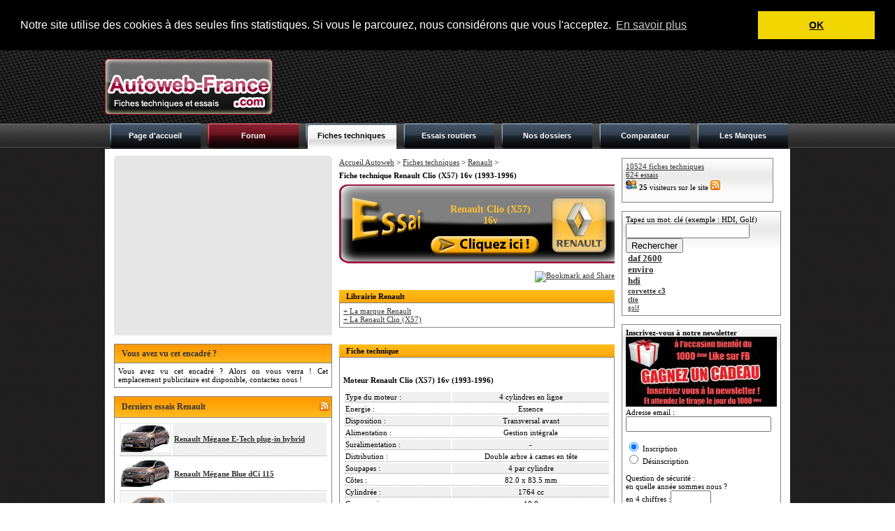

--- FILE ---
content_type: text/html; charset=iso-8859-1
request_url: http://www.autoweb-france.com/fiches-techniques/Renault/fiche_1360_Renault_Clio_(X57)_16v.php
body_size: 56159
content:
<!DOCTYPE html PUBLIC "-//W3C//DTD XHTML 1.0 Strict//EN" "http://www.w3.org/TR/xhtml1/DTD/xhtml1-strict.dtd">
<html xmlns="http://www.w3.org/1999/xhtml" xml:lang="fr" lang="fr">
<head>

<script>
  (function(w,d,u,h,s){
    h=d.getElementsByTagName('head')[0];
    s=d.createElement('script');
    s.async=1;
    s.src=u+'/sdk.js';
    h.appendChild(s);
  })(window,document,'https://aff.carvertical.com');
</script>

<!-- Global site tag (gtag.js) - Google Analytics -->
<script async src="https://www.googletagmanager.com/gtag/js?id=UA-154110034-1"></script>
<script>
  window.dataLayer = window.dataLayer || [];
  function gtag(){dataLayer.push(arguments);}
  gtag('js', new Date());

  gtag('config', 'UA-154110034-1');
</script>


<meta name="description" content="Cette page présente une fiche technique détaillée sur une Renault Clio (X57) 16v"><meta NAME="Keywords" CONTENT="Renault,Clio (X57),16v,fiche,technique,detaillée,detaillee,neuve,occasion,Autoweb France"><TITLE>Fiche technique Renault Clio (X57) 16v - Autoweb France</TITLE>
<meta http-equiv="Content-Type" content="text/html; charset=iso-8859-1" />
<meta http-equiv="pragma" content="no-cache">
<meta http-equiv="CACHE-CONTROL" content="max-age=1,s-maxage=1,no-cache,public,must-revalidate,proxy-revalidate" />
<link rel="stylesheet" href="http://www.autoweb-france.com/style.css" type="text/css" />
<link rel="shortcut icon" type="image/vnd.microsoft.icon" href="/favicon.ico" />
<link rel="shortcut icon" href="/favicon.ico" type="image/x-icon" />

<style type="text/css">
<!--
btveh {
 list-style-type:none;  
} 
#veh0 { display:none; } #veh1 { display:none; } #veh2 { display:none; } #veh3 { display:none; } #veh4 { display:none; } #veh5 { display:none; } #veh6 { display:none; } #veh7 { display:none; } #veh8 { display:none; } #veh9 { display:none; } #veh10 { display:none; } #veh11 { display:none; } #veh12 { display:none; } #veh13 { display:none; } #veh14 { display:none; } #veh15 { display:none; } #veh16 { display:none; } #veh17 { display:none; } #veh18 { display:none; } #veh19 { display:none; } #veh20 { display:none; } #veh21 { display:none; } #veh22 { display:none; } #veh23 { display:none; } #veh24 { display:none; } #veh25 { display:none; } #veh26 { display:none; } #veh27 { display:none; } #veh28 { display:none; } #veh29 { display:none; } #veh30 { display:none; } #veh31 { display:none; } #veh32 { display:none; } #veh33 { display:none; } #veh34 { display:none; } #veh35 { display:none; } #veh36 { display:none; } #veh37 { display:none; } #veh38 { display:none; } #veh39 { display:none; } #veh40 { display:none; } #veh41 { display:none; } #veh42 { display:none; } #veh43 { display:none; } #veh44 { display:none; } #veh45 { display:none; } #veh46 { display:none; } #veh47 { display:none; } #veh48 { display:none; } #veh49 { display:none; } #veh50 { display:none; } #veh51 { display:none; } #veh52 { display:none; } #veh53 { display:none; } #veh54 { display:none; } #veh55 { display:none; } #veh56 { display:none; } #veh57 { display:none; } #veh58 { display:none; } #veh59 { display:none; } #veh60 { display:none; } #veh61 { display:none; } #veh62 { display:none; } #veh63 { display:none; } #veh64 { display:none; } #veh65 { display:none; } #veh66 { display:none; } #veh67 { display:none; } #veh68 { display:none; } #veh69 { display:none; } #veh70 { display:none; } #veh71 { display:none; } #veh72 { display:none; } #veh73 { display:none; } #veh74 { display:none; } #veh75 { display:none; } #veh76 { display:none; } #veh77 { display:none; } #veh78 { display:none; } #veh79 { display:none; } #veh80 { display:none; } #veh81 { display:none; } #veh82 { display:none; } #veh83 { display:none; } #veh84 { display:none; } #veh85 { display:none; } #veh86 { display:none; } #veh87 { display:none; } #veh88 { display:none; } #veh89 { display:none; } #veh90 { display:none; } #veh91 { display:none; } #veh92 { display:none; } #veh93 { display:none; } #veh94 { display:none; } #veh95 { display:none; } #veh96 { display:none; } #veh97 { display:none; } #veh98 { display:none; } #veh99 { display:none; } #veh100 { display:none; } 
/* TABLEAU DU MODULE D'AJOUT DE LIENS */

.tablien{
	max-width: 385px;	/*min-width: 385px;*/
	table-layout: fixed;
}

.tdlien1 {
	max-width: 63px;	min-width: 63px;	table-layout: fixed;
}

.tdlien1bis {
	max-width: 240px;	min-width: 240px;	table-layout: fixed;
}

.tdlien2{
	max-width: 185px;	min-width: 185px;	table-layout: fixed;
}

dt{
	max-width: 185px;	min-width: 185px;	table-layout: fixed;
}

dd{
	max-width: 185px;	min-width: 185px;	table-layout: fixed;
}

dit{
	float:right;
}

.tdlien3{
	max-width: 111px;	min-width: 111px;	table-layout: fixed;
}

/* FIN DU TABLEAU DU MODULE D'AJOUT DE LIENS */

-->
</style>

<link rel="alternate" type="application/rss+xml" title="AutoWeb France RSS 0.91" href="http://www.autoweb-france.com/fluxrss.php" />
<meta name="verify-v1" content="jxU5Ei1t8kmYH4YhLY5STqnvDDLcrnlC/uRxnbpaGSg=" >
<meta name="verification" content="5adfac920d47809e34c2dcdad603edff" />

<script language="JavaScript" type="text/JavaScript">
<!--
function MM_findObj(n, d) { //v4.01
  var p,i,x;  if(!d) d=document; if((p=n.indexOf("?"))>0&&parent.frames.length) {
    d=parent.frames[n.substring(p+1)].document; n=n.substring(0,p);}
  if(!(x=d[n])&&d.all) x=d.all[n]; for (i=0;!x&&i<d.forms.length;i++) x=d.forms[i][n];
  for(i=0;!x&&d.layers&&i<d.layers.length;i++) x=MM_findObj(n,d.layers[i].document);
  if(!x && d.getElementById) x=d.getElementById(n); return x;
}

function MM_showHideLayersFT() { //v6.0
  var i,p,v,obj,args=MM_showHideLayersFT.arguments;
  for (i=0; i<(args.length-2); i+=3) if ((obj=MM_findObj(args[i]))!=null) { v=args[i+2];
    if (obj.style) { obj=obj.style; v=(v=='show')?'visible':(v=='hide')?'hidden':v; }
    obj.visibility=v; }
}

function MM_showHideLayersER() { //v6.0
  var i,p,v,obj,args=MM_showHideLayersER.arguments;
  for (i=0; i<(args.length-2); i+=3) if ((obj=MM_findObj(args[i]))!=null) { v=args[i+2];
    if (obj.style) { obj=obj.style; v=(v=='show')?'visible':(v=='hide')?'hidden':v; }
    obj.visibility=v; }
}

function MM_showHideLayersDO() { //v6.0
  var i,p,v,obj,args=MM_showHideLayersDO.arguments;
  for (i=0; i<(args.length-2); i+=3) if ((obj=MM_findObj(args[i]))!=null) { v=args[i+2];
    if (obj.style) { obj=obj.style; v=(v=='show')?'visible':(v=='hide')?'hidden':v; }
    obj.visibility=v; }
}
function montre_div(nom_div,monimage) {
	//alert(monimage.src);
	if (monimage.src=="http://www.autoweb-france.com/img/toggle.png") {
		monimage.src="/img/toggle-expand.png";
		document.getElementById(nom_div).style.display="none";
	} else {
		monimage.src="/img/toggle.png";
		document.getElementById(nom_div).style.display="block";
	}
} 

//-->
</script>

<script language="javascript">
function bascule(elem)
	{
	etat=document.getElementById(elem).style.display;
	if(etat=="none"){document.getElementById(elem).style.display="block";}
	else{document.getElementById(elem).style.display="none";}
	} 
</script>

<script type="text/javascript" src="http://code.jquery.com/jquery-latest.js"></script>

<script type="text/javascript">
$(document).ready(function(){
    $("li.switch_thumb").toggle(function(){
        $(this).addClass("box_hover");
    }, function () {
        $(this).removeClass("box_hover");
    });
});
</script>
<!-- module Facebook avant le BODY //-->
<meta property="og:title" content="Fiche technique Renault Clio (X57) 16v - Autoweb France" />
<meta property="og:type" content="website" />
<meta property="og:url" content="http://www.autoweb-france.com/fiches-techniques/Renault/fiche_1360_Renault_Clio_(X57)_16v.php" />
<meta property="og:image" content="http://www.autoweb-france.com/miniature.php?ur=http://www.autoweb-france.com/" />
<meta property="og:site_name" content="Autoweb-France.com" />
<!-- <meta property="fb:admins" content="186547981367181" /> -->
<meta property="og:description" content="Cette page présente une fiche technique détaillée sur une Renault Clio (X57) 16v" />
<!-- FIN module Facebook //-->


<!-- TEXTE AVERTISSEMENT COOKIES -->
<link rel="stylesheet" type="text/css" href="//cdnjs.cloudflare.com/ajax/libs/cookieconsent2/3.0.3/cookieconsent.min.css" />
<script src="//cdnjs.cloudflare.com/ajax/libs/cookieconsent2/3.0.3/cookieconsent.min.js"></script>
	<script>
		window.addEventListener("load", function(){
		window.cookieconsent.initialise({
		  "palette": {
		    "popup": {
		      "background": "#000"
		    },
		    "button": {
		      "background": "#f1d600"
		    }
		  },
		  "position": "top",
		  "static": true,
		  "content": {
		    "message": "Notre site utilise des cookies à des seules fins statistiques. Si vous le parcourez, nous considérons que vous l'acceptez.",
		    "dismiss": "OK",
		    "link": "En savoir plus"
		  }
		})});
</script>






</head>
<!-- -------------------------------------------------------------------------------------------------------------------------------------------------- //-->
<!-- -------------------------------------------------------------------------------------------------------------------------------------------------- //-->
<!-- -------------------------------------------------------------------------------------------------------------------------------------------------- //-->
<!-- -----------------------------------------------  B O D Y  ---------------------------------------------------------------------------------------- //-->
<!-- -------------------------------------------------------------------------------------------------------------------------------------------------- //-->
<!-- -------------------------------------------------------------------------------------------------------------------------------------------------- //-->
<!-- -------------------------------------------------------------------------------------------------------------------------------------------------- //-->
<!-- -------------------------------------------------------------------------------------------------------------------------------------------------- //-->
<body>
<!-- module Facebook après le BODY //-->
<div id="fb-root"></div>
<script>(function(d, s, id) {
  var js, fjs = d.getElementsByTagName(s)[0];
  if (d.getElementById(id)) return;
  js = d.createElement(s); js.id = id;
  js.src = "//connect.facebook.net/fr_FR/all.js#xfbml=1";
  fjs.parentNode.insertBefore(js, fjs);
}(document, 'script', 'facebook-jssdk'));</script>
<!-- FIN module Facebook //-->


<div id="master" name="master">
<div id="bg_conteneur_header">
<div id="conteneur_header">

	<div id="header">
<table width="100%" cellspacing="0" cellpadding="0">
  <tr>
    <td width="250"><a href="/"><img src="http://www.autoweb-france.com/design/logo-autoweb-france.png" alt="Autoweb France" title="Autoweb France" /></a></td>
    <td align="right">
    
<!-- PUBLICITE -->
	
<script async src="//pagead2.googlesyndication.com/pagead/js/adsbygoogle.js"></script>
<!-- Autoweb - 728 -->
<ins class="adsbygoogle"
     style="display:inline-block;width:728px;height:90px"
     data-ad-client="ca-pub-4359034608598142"
     data-ad-slot="7095308100"></ins>
<script>
(adsbygoogle = window.adsbygoogle || []).push({});
</script><!-- END TAG -->
    
	</td>
  </tr>
</table>
</div>		
	<div id="menu">
	<table cellpadding="0" cellspacing="0"><tr>
	<td class="cell_menu"><a href='/'>Page d'accueil</a></td>
	<td class="cell_menu_forum"><a href='/forum/'>Forum</a></td>
	<td class="cell_menu_open" onMouseOver="MM_showHideLayersFT('mnuprodFT','','show')" onMouseOut="MM_showHideLayersFT('mnuprodFT','','hide')"><a href="/fiches-techniques">Fiches techniques</a></td>
	<td class="cell_menu" onMouseOver="MM_showHideLayersER('mnuprodER','','show')" onMouseOut="MM_showHideLayersER('mnuprodER','','hide')"><a href="/essais">Essais routiers</a></td>
	<td class="cell_menu" onMouseOver="MM_showHideLayersDO('mnuprodDO','','show')" onMouseOut="MM_showHideLayersDO('mnuprodDO','','hide')"><a href='/dossiers/'>Nos dossiers</a></td>
	<td class="cell_menu"><a href='/comparateur'>Comparateur</a></td>
    <td class="cell_menu"><a href='/Marques'>Les Marques</a></td> 
	</tr></table>
	
						<div id="mnuprodFT" onMouseOver="MM_showHideLayersFT('mnuprodFT','','show')" style="Z-INDEX: 1; VISIBILITY: hidden; WIDTH: 300px; POSITION: absolute; margin-left:290px; HEIGHT: 10px; top: 141px;" onMouseOut="MM_showHideLayersFT('mnuprodFT','','hide')">
												<table class='ss_menu_style' cellspacing='0' cellpadding='0'>
						<tr><td class='cell_ss_menu' width='100%'><b><small>Derni&egrave;res fiches</small></b></td></tr>
						<tr><td class='cell_ss_menu' width='100%'><a href='/fiches-techniques/Lancia/fiche_10984_Lancia_Musa_1.3_Multijet_16v_95.php' class='link_1'>Lancia Musa 1.3 Multijet 16v 95</a></td></tr><tr><td class='cell_ss_menu' width='100%'><a href='/fiches-techniques/Lancia/fiche_10983_Lancia_Musa_1.4_16v_DFN.php' class='link_1'>Lancia Musa 1.4 16v DFN</a></td></tr><tr><td class='cell_ss_menu' width='100%'><a href='/fiches-techniques/Lancia/fiche_10982_Lancia_Musa_1.4_16v.php' class='link_1'>Lancia Musa 1.4 16v</a></td></tr><tr><td class='cell_ss_menu' width='100%'><a href='/fiches-techniques/Hyundai/fiche_10981_Hyundai_i10_1.0_T-GDi.php' class='link_1'>Hyundai i10 1.0 T-GDi</a></td></tr><tr><td class='cell_ss_menu' width='100%'><a href='/fiches-techniques/Hyundai/fiche_10980_Hyundai_i10_1.0_T-GDi.php' class='link_1'>Hyundai i10 1.0 T-GDi</a></td></tr>                        
						<tr><td class='cell_ss_menu' width='100%'><a href="/fiches-techniques/"><b>Afficher toutes les fiches</b></a></td></tr>
						<tr><td class='cell_ss_menu' width='100%'><a href="/fiches-techniques/Alfa_Romeo/">Alfa Romeo</a></td></tr>
						<tr><td class='cell_ss_menu' width='100%'><a href="/fiches-techniques/Audi/">Audi</a></td></tr>
						<tr><td class='cell_ss_menu' width='100%'><a href="/fiches-techniques/BMW/">BMW</a></td></tr>
						<tr><td class='cell_ss_menu' width='100%'><a href="/fiches-techniques/Bugatti/">Bugatti</a></td></tr>
						<tr><td class='cell_ss_menu' width='100%'><a href="/fiches-techniques/Citroen/">Citroën</a></td></tr>
						<tr><td class='cell_ss_menu' width='100%'><a href="/fiches-techniques/Ferrari/">Ferrari</a></td></tr>
						<tr><td class='cell_ss_menu' width='100%'><a href="/fiches-techniques/Fiat/">Fiat</a></td></tr>
						<tr><td class='cell_ss_menu' width='100%'><a href="/fiches-techniques/Ford/">Ford</a></td></tr>
						<tr><td class='cell_ss_menu' width='100%'><a href="/fiches-techniques/Honda/">Honda</a></td></tr>
						<tr><td class='cell_ss_menu' width='100%'><a href="/fiches-techniques/Mercedes_Benz/">Mercedes-Benz</a></td></tr>
						<tr><td class='cell_ss_menu' width='100%'><a href="/fiches-techniques/Nissan/">Nissan</a></td></tr>
						<tr><td class='cell_ss_menu' width='100%'><a href="/fiches-techniques/Opel/">Opel</a></td></tr>
						<tr><td class='cell_ss_menu' width='100%'><a href="/fiches-techniques/Peugeot/">Peugeot</a></td></tr>
						<tr><td class='cell_ss_menu' width='100%'><a href="/fiches-techniques/Porsche/">Porsche</a></td></tr>
						<tr><td class='cell_ss_menu' width='100%'><a href="/fiches-techniques/Renault/">Renault</a></td></tr>
						<tr><td class='cell_ss_menu' width='100%'><a href="/fiches-techniques/Seat/">Seat</a></td></tr>
						<tr><td class='cell_ss_menu' width='100%'><a href="/fiches-techniques/Subaru/">Subaru</a></td></tr>
						<tr><td class='cell_ss_menu' width='100%'><a href="/fiches-techniques/Toyota/">Toyota</a></td></tr>
						<tr><td class='cell_ss_menu' width='100%'><a href="/fiches-techniques/Volkswagen/">Volkswagen</a></td></tr>
						</table>
						</div>
						
						<div id="mnuprodER" onMouseOver="MM_showHideLayersER('mnuprodER','','show')" style="Z-INDEX: 1; VISIBILITY: hidden; WIDTH: 300px; POSITION: absolute; margin-left:435px; HEIGHT: 10px; top: 141px;" onMouseOut="MM_showHideLayersER('mnuprodER','','hide')">
												<table class='ss_menu_style' cellspacing='0' cellpadding='0'>
						<tr><td class='cell_ss_menu' width='100%'><b><small>Derniers essais</small></b></td></tr>
						<tr><td class='cell_ss_menu' width='100%'><a href="/essais/Hyundai/essai_735_Hyundai_i10_1.0_T-GDi_N-Line.php">Hyundai i10 1.0 T-GDi N-Line</a></td></tr><tr><td class='cell_ss_menu' width='100%'><a href="/essais/Volkswagen/essai_734_Volkswagen_Tiguan_eTSI_150_R-Line.php">Volkswagen Tiguan eTSI 150 R-Line</a></td></tr><tr><td class='cell_ss_menu' width='100%'><a href="/essais/Suzuki/essai_733_Suzuki_Swift_Hybrid.php">Suzuki Swift Hybrid</a></td></tr><tr><td class='cell_ss_menu' width='100%'><a href="/essais/Dacia/essai_732_Dacia_Bigster_Hybrid_155.php">Dacia Bigster Hybrid 155</a></td></tr><tr><td class='cell_ss_menu' width='100%'><a href="/essais/Honda/essai_731_Honda_Civic_Type_R.php">Honda Civic Type R</a></td></tr>                        
						<tr><td class='cell_ss_menu' width='100%'><a href="/essais/"><b>Afficher tous les essais</b></a></td></tr>
						<tr><td class='cell_ss_menu' width='100%'><a href="/essais/Alfa_Romeo/">Alfa Romeo</a></td></tr>
						<tr><td class='cell_ss_menu' width='100%'><a href="/essais/Audi/">Audi</a></td></tr>
						<tr><td class='cell_ss_menu' width='100%'><a href="/essais/BMW/">BMW</a></td></tr>
						<tr><td class='cell_ss_menu' width='100%'><a href="/essais/Bugatti/">Bugatti</a></td></tr>
						<tr><td class='cell_ss_menu' width='100%'><a href="/essais/Citroen/">Citroën</a></td></tr>
						<tr><td class='cell_ss_menu' width='100%'><a href="/essais/Ferrari/">Ferrari</a></td></tr>
						<tr><td class='cell_ss_menu' width='100%'><a href="/essais/Fiat/">Fiat</a></td></tr>
						<tr><td class='cell_ss_menu' width='100%'><a href="/essais/Ford/">Ford</a></td></tr>
						<tr><td class='cell_ss_menu' width='100%'><a href="/essais/Honda/">Honda</a></td></tr>
						<tr><td class='cell_ss_menu' width='100%'><a href="/essais/Mercedes_Benz/">Mercedes-Benz</a></td></tr>
						<tr><td class='cell_ss_menu' width='100%'><a href="/essais/Nissan/">Nissan</a></td></tr>
						<tr><td class='cell_ss_menu' width='100%'><a href="/essais/Opel/">Opel</a></td></tr>
						<tr><td class='cell_ss_menu' width='100%'><a href="/essais/Peugeot/">Peugeot</a></td></tr>
						<tr><td class='cell_ss_menu' width='100%'><a href="/essais/Porsche/">Porsche</a></td></tr>
						<tr><td class='cell_ss_menu' width='100%'><a href="/essais/Renault/">Renault</a></td></tr>
						<tr><td class='cell_ss_menu' width='100%'><a href="/essais/Seat/">Seat</a></td></tr>
						<tr><td class='cell_ss_menu' width='100%'><a href="/essais/Subaru/">Subaru</a></td></tr>
						<tr><td class='cell_ss_menu' width='100%'><a href="/essais/Toyota/">Toyota</a></td></tr>
						<tr><td class='cell_ss_menu' width='100%'><a href="/essais/Volkswagen/">Volkswagen</a></td></tr>
						</table>
						</div>
						
						<div id="mnuprodDO" onMouseOver="MM_showHideLayersDO('mnuprodDO','','show')" style="Z-INDEX: 1; VISIBILITY: hidden; WIDTH: 400px; POSITION: absolute; margin-left:580px; HEIGHT: 10px; top: 141px;" onMouseOut="MM_showHideLayersDO('mnuprodDO','','hide')">
						<table class='ss_menu_style' cellspacing='0' cellpadding='0'>
						<tr><td class='cell_ss_menu' width='100%'><a href="/dossiers/"><b>Afficher tous les dossiers</b></a></td></tr>
						<tr><td class='cell_ss_menu' width='100%'><a href="/dossiers/242_a-life-with-francois-bouet.php">Idée de cadeau de Noel : A Life with... Francois Bouet</a></td></tr><tr><td class='cell_ss_menu' width='100%'><a href="/dossiers/241_ia-dans-auto-en-2025.php">Voitures de luxe et intégration avancée de l IA : à quoi s attendre en 2025</a></td></tr><tr><td class='cell_ss_menu' width='100%'><a href="/dossiers/240_mondial-de-automobile-paris-2024-les-expositions.php">Le Mondial de l Automobile 2024 : les expositions à thème</a></td></tr><tr><td class='cell_ss_menu' width='100%'><a href="/dossiers/239_mondial-de-automobile-paris-2024-autres-nouveautes.php">Le Mondial de l Automobile 2024 : les autres nouveautés</a></td></tr><tr><td class='cell_ss_menu' width='100%'><a href="/dossiers/238_mondial-de-automobile-paris-2024-nouveautes-italiennes.php">Le Mondial de l Automobile 2024 : les nouveautés italiennes</a></td></tr><tr><td class='cell_ss_menu' width='100%'><a href="/dossiers/237_mondial-de-automobile-paris-2024-nouveautes-allemandes.php">Le Mondial de l Automobile 2024 : les nouveautés allemandes</a></td></tr><tr><td class='cell_ss_menu' width='100%'><a href="/dossiers/236_mondial-de-automobile-paris-2024.php">Le Mondial de l Automobile 2024 : les nouveautés françaises</a></td></tr><tr><td class='cell_ss_menu' width='100%'><a href="/dossiers/235_avantages-et-inconvenients-vehicules-electriques-2024.php">Les avantages et inconvénients des véhicules électriques en 2024</a></td></tr><tr><td class='cell_ss_menu' width='100%'><a href="/dossiers/234_etrophees-amam-2024.php">Les e-Trophées AMAM 2024</a></td></tr><tr><td class='cell_ss_menu' width='100%'><a href="/dossiers/233_geneve2024.php">Le salon de Genève 2024</a></td></tr>                        <tr><td class='cell_ss_menu' width='100%'><a href="/dossiers/"><b>...</b></a></td></tr>
						</table>
						</div>
	</div>
</div>
</div>

<div id="conteneur">
	<div id="left">
		<table cellspacing="0" cellpadding="0">
		  <tr><td class="left_ad_ex_top"></td></tr>
		  <tr>
			<td class="left_ad_center">

				<center>
					<!-- PUB Carré 300x250 -->
						<script async src="//pagead2.googlesyndication.com/pagead/js/adsbygoogle.js"></script>
<!-- Carré ex-Actisens basique -->
<ins class="adsbygoogle"
     style="display:inline-block;width:300px;height:250px"
     data-ad-client="ca-pub-4359034608598142"
     data-ad-slot="1688571157"></ins>
<script>
(adsbygoogle = window.adsbygoogle || []).push({});
</script>					<!-- PUB Carré 300x250 -->
              </center>

			</td>
		  </tr>
		</table>
		
		<br />
		
		<div class='left_bloc_head'>Vous avez vu cet encadré ?</div>
<div class='left_bloc_center'>
<div align="justify">
Vous avez vu cet encadré ? Alors on vous verra ! Cet emplacement publicitaire est disponible, contactez nous !
</div>
</div>







<!-- <a href="http://www.amazon.fr/gp/redirect.html?ie=UTF8&location=http%3A%2F%2Fwww.amazon.fr%2Fgps-accessoires-radar%2Fb%3Fie%3DUTF8%26node%3D13910721%26ref_%3Dsa%255Fmenu%255Figps2&tag=autowebfrance-21&linkCode=ur2&camp=1642&creative=19458">un GPS et/ou une bonne sono</a><img src="https://www.assoc-amazon.fr/e/ir?t=autowebfrance-21&l=ur2&o=8" width="1" height="1" border="0" alt="" style="border:none !important; margin:0px !important;" /> -->


<!-- <a href="http://www.amazon.fr/gp/redirect.html?ie=UTF8&location=http%3A%2F%2Fwww.amazon.fr%2FMoyens-transport-Livres%2Fb%3Fie%3DUTF8%26node%3D515886%26ref_%3Damb%255Flink%255F83939713%255F144&tag=autowebfrance-21&linkCode=ur2&camp=1642&creative=19458">librairie auto</a>
<img src="https://www.assoc-amazon.fr/e/ir?t=autowebfrance-21&l=ur2&o=8" width="1" height="1" border="0" alt="" style="border:none !important; margin:0px !important;" /> -->



<script src="http://connect.facebook.net/fr_FR/all.js#xfbml=1"></script><fb:like-box href="http://www.facebook.com/pages/Autoweb-France/186547981367181" width="312" show_faces="true" stream="true" header="true"></fb:like-box>

<br />
<div class='left_bloc_head'><table width="100%" border="0" cellspacing="0" cellpadding="0">
  <tr>
    <td style="text-align:left">Derniers essais Renault</td>
    <td style="text-align:right"><a href='/fluxrss-essais.php'><img src='/img/flux-rss.png' alt='Flux RSS essais'  title='Flux RSS essais'  /></a>&nbsp;</td>
  </tr>
</table>

</div><div class='left_bloc_center'><table cellpadding='2' width='100%'><tr><td width='70' align='right' class='bg_row_grey'><img src='/img/photosfichestechniques/renault-megane-xfb.png' width='70' title="Renault Mégane E-Tech plug-in hybrid" alt="Renault Mégane E-Tech plug-in hybrid" /></td><td class='bg_row_grey'><b><a href="/essais/Renault/essai_693_Renault_Mégane_E-Tech_plug-in_hybrid.php">Renault Mégane E-Tech plug-in hybrid</a></b></td></tr><tr><td width='70' align='right' class='bg_row'><img src='/img/photosfichestechniques/renault-megane-xfb.png' width='70' title="Renault Mégane Blue dCi 115" alt="Renault Mégane Blue dCi 115" /></td><td class='bg_row'><b><a href="/essais/Renault/essai_679_Renault_Mégane_Blue_dCi_115.php">Renault Mégane Blue dCi 115</a></b></td></tr><tr><td width='70' align='right' class='bg_row_grey'><img src='/img/photosfichestechniques/renault-clio-v.png' width='70' title="Renault Clio TCe 130" alt="Renault Clio TCe 130" /></td><td class='bg_row_grey'><b><a href="/essais/Renault/essai_667_Renault_Clio_TCe_130.php">Renault Clio TCe 130</a></b></td></tr><tr><td width='70' align='right' class='bg_row'><img src='/img/photosfichestechniques/renault-kadjar.jpg' width='70' title="Renault Kadjar TCe 140 et 160" alt="Renault Kadjar TCe 140 et 160" /></td><td class='bg_row'><b><a href="/essais/Renault/essai_662_Renault_Kadjar_TCe_140_et_160.php">Renault Kadjar TCe 140 et 160</a></b></td></tr><tr><td width='70' align='right' class='bg_row_grey'><img src='/img/photosfichestechniques/renault-clio-4.jpg' width='70' title="Renault Clio RS Trophy" alt="Renault Clio RS Trophy" /></td><td class='bg_row_grey'><b><a href="/essais/Renault/essai_653_Renault_Clio_RS_Trophy.php">Renault Clio RS Trophy</a></b></td></tr></table></div>
<br />
<br /><div class='left_bloc_head'><table width="100%" border="0" cellspacing="0" cellpadding="0">
  <tr>
    <td style="text-align:left">Derni&egrave;res fiches techniques Renault</td>
    <td style="text-align:right"><a href='/fluxrss-fiches-techniques.php'><img src='/img/flux-rss.png' alt='Flux RSS fiches techniques'  title='Flux RSS fiches techniques' /></a>&nbsp;</td>
  </tr>
</table></div><div class='left_bloc_center'><table cellpadding='2' width='100%'><tr><td width='70' class='bg_row_grey'><img src='/img/photosfichestechniques/renault-4cv.png' width='70' title="Renault 4cv Décapotable Grand Luxe" alt="Renault 4cv Décapotable Grand Luxe" /></td><td class='bg_row_grey'><b><a href='/fiches-techniques/Renault/fiche_10669_Renault_4cv_Décapotable_Grand_Luxe.php' class='link_1'>Renault 4cv Décapotable Grand Luxe</a></b>  (1952-1957) </td></tr><tr><td width='70' class='bg_row'><img src='/img/photosfichestechniques/renault-4cv.png' width='70' title="Renault 4cv Sport" alt="Renault 4cv Sport" /></td><td class='bg_row'><b><a href='/fiches-techniques/Renault/fiche_10668_Renault_4cv_Sport.php' class='link_1'>Renault 4cv Sport</a></b>  (1958-1961) </td></tr><tr><td width='70' class='bg_row_grey'><img src='/img/photosfichestechniques/renault-4cv.png' width='70' title="Renault 4cv Sport" alt="Renault 4cv Sport" /></td><td class='bg_row_grey'><b><a href='/fiches-techniques/Renault/fiche_10667_Renault_4cv_Sport.php' class='link_1'>Renault 4cv Sport</a></b>  (1952-1957) </td></tr><tr><td width='70' class='bg_row'><img src='/img/photosfichestechniques/renault-4cv.png' width='70' title="Renault 4cv 1062 Affaires" alt="Renault 4cv 1062 Affaires" /></td><td class='bg_row'><b><a href='/fiches-techniques/Renault/fiche_10666_Renault_4cv_1062_Affaires.php' class='link_1'>Renault 4cv 1062 Affaires</a></b>  (1958-1961) </td></tr><tr><td width='70' class='bg_row_grey'><img src='/img/photosfichestechniques/renault-4cv.png' width='70' title="Renault 4cv 1062 Affaires" alt="Renault 4cv 1062 Affaires" /></td><td class='bg_row_grey'><b><a href='/fiches-techniques/Renault/fiche_10665_Renault_4cv_1062_Affaires.php' class='link_1'>Renault 4cv 1062 Affaires</a></b>  (1954-1957) </td></tr></table></div><div class='left_bloc_head'><table width="100%" border="0" cellspacing="0" cellpadding="0">
  <tr>
    <td style="text-align:left">Derniers essais vid&eacute;o. Renault <img src='http://www.autoweb-france.com/img/camera2.png'> </td>
    <td style="text-align:right"><a href='/fluxrss-essaisvideo.php'><img src='/img/flux-rss.png' alt='' /></a>&nbsp;</td>
  </tr>
</table>
</div><div class='left_bloc_center'><table cellpadding='2' width='100%'><tr><td width='70' align='right' class='bg_row_grey'><img src='/img/photosfichestechniques/renault-clio-4.jpg' width='70' title="Renault Clio dCi EDC Initiale Paris" alt="Renault Clio dCi EDC Initiale Paris" /></td><td class='bg_row_grey'><b><a href="/essais/Renault/essai_628_Renault_Clio_dCi_EDC_Initiale_Paris.php">Renault Clio dCi EDC Initiale Paris</a></b></td></tr><tr><td width='70' align='right' class='bg_row'><img src='/img/photosfichestechniques/renault-twingo-2014.jpg' width='70' title="Renault Twingo SCe 70 et TCe 90" alt="Renault Twingo SCe 70 et TCe 90" /></td><td class='bg_row'><b><a href="/essais/Renault/essai_613_Renault_Twingo_SCe_70_et_TCe_90.php">Renault Twingo SCe 70 et TCe 90</a></b></td></tr><tr><td width='70' align='right' class='bg_row_grey'><img src='/img/photosfichestechniques/renault-clio-4.jpg' width='70' title="Renault Clio TCe 90 Dynamique" alt="Renault Clio TCe 90 Dynamique" /></td><td class='bg_row_grey'><b><a href="/essais/Renault/essai_563_Renault_Clio_TCe_90_Dynamique.php">Renault Clio TCe 90 Dynamique</a></b></td></tr><tr><td width='70' align='right' class='bg_row'><img src='/img/photosfichestechniques/renault-twizy.jpg' width='70' title="Renault Twizy" alt="Renault Twizy" /></td><td class='bg_row'><b><a href="/essais/Renault/essai_515_Renault_Twizy.php">Renault Twizy</a></b></td></tr></table></div><br /><br />	</div>
	  
  	
	<div id="center">
	<table width="98%" cellpadding="0" cellspacing="0"><tr>
		<td valign="top" class="middle_col">
		
			<a href="/">Accueil Autoweb</a> > <a href="/fiches-techniques/">Fiches techniques</a> > <a href="/fiches-techniques/Renault/">Renault</a> > <H1>Fiche technique Renault Clio (X57) 16v (1993-1996)</H1>        <style type="text/css">
		.bgimg {
			background-image: url(/img/banniere_essais.jpg);
			height:113px;
		}
		</style>
        <a href="/essais/Renault/essai_169_Renault_Clio_(X57)_16v.php" style="font-size:14px; color:#fec030; text-decoration:none;">        <div class="bgimg">
        <table valign=top cellpadding=0px cellspacing=0px margin=0px style=border:1px solid #000000; text-align:top; >
            <tr>
                <td><img src=/img/vide.png width=130 height=1 /><br />&nbsp;</td>
                <td valing="top"  ><img src=/img/vide.png width=173 height=1 /><span style="font-size:14px; color:#fec030;"><b><center>Renault Clio (X57)<br>16v</center><br />&nbsp;</b></span></td>
                <td><img src=/img/vide.png width=100 height=1 /><a href='../Renault' alt='Renault' title='Renault' ><img src='/marques/img2/Renault.png' onmouseover='../marques/img2/Renault-o.png' width=80px></a></td>                
            </tr>
        </table>
        </div>
        </a>
<div align='center'><b><a href=/index.php?rub=3&pr=Renault&essai=169></a></b></div> 
       
        
	<!--<center><script type="text/javascript">
		google_ad_client = "pub-4359034608598142";
		/* 468x60, date de création 17/07/08 */
		google_ad_slot = "6930760686";
		google_ad_width = 468;
		google_ad_height = 60;
		
		</script>
		<script type="text/javascript"
		src="http://pagead2.googlesyndication.com/pagead/show_ads.js">
		</script></center>//-->

<p align=right><a href=http://www.addthis.com/bookmark.php?v=250&pub=xa-4a4d37ad3e02940d onmouseover="return addthis_open(this, '', '[URL]', '[TITLE]')" onmouseout=addthis_close() onclick="return addthis_sendto()"><img src=http://s7.addthis.com/static/btn/lg-addthis-en.gif width=125 height=16 alt="Bookmark and Share" style="border:0"/></a><script type="text/javascript" src=http://s7.addthis.com/js/250/addthis_widget.js?pub=xa-4a4d37ad3e02940d></script></p><div class="bloc_content_head">Librairie Renault</div><div class='bloc_content_center'><a href="http://ad.zanox.com/ppc/?24471615C1009470156T&ULP=[[http://recherche.fnac.com/Search/SearchResult.aspx?SCat=2!1%2c2021!2&Search=Renault]]" target="_blank">+ La marque Renault</a><br><a href="http://ad.zanox.com/ppc/?24471615C1009470156T&ULP=[[http://recherche.fnac.com/Search/SearchResult.aspx?SCat=2!1%2c2021!2&Search=Renault-Clio (X57)]]" target="_blank">+ La Renault Clio (X57)</a><br></div><br><br><div class='bloc_content_head'>Fiche technique</div><div class='bloc_content_center'><br /><H2>Moteur Renault Clio (X57) 16v (1993-1996)</H2><table width='100%'><tr><td width='150' class='bg_row_grey'>Type du moteur : </td><td align='center' class='bg_row_grey'>4 cylindres en ligne</td></tr><tr><td class='bg_row'>Energie : </td><td align='center' class='bg_row'>Essence</td></tr><tr><td class='bg_row_grey'>Disposition :</td><td align='center' class='bg_row_grey'>Transversal avant</td></tr><tr><td class='bg_row'>Alimentation :</td><td align='center' class='bg_row'> Gestion intégrale </td></tr><tr><td class='bg_row_grey'>Suralimentation :</td><td align='center' class='bg_row_grey'>-</td></tr><tr><td class='bg_row'>Distribution :</td><td align='center' class='bg_row'>Double arbre à cames en tête</td></tr><tr><td class='bg_row_grey'>Soupapes :</td><td align='center' class='bg_row_grey'>4 par cylindre</td></tr><tr><td class='bg_row'>Côtes :</td><td align='center' class='bg_row'>82.0 x 83.5 mm</td></tr><tr><td class='bg_row_grey'>Cylindrée :</td><td align='center' class='bg_row_grey'>1764 cc</td></tr><tr><td class='bg_row'>Compression :</td><td align='center' class='bg_row'>10.0</td></tr><tr><td class='bg_row_grey'>Puissance :</td><td align='center' class='bg_row_grey'>137 chevaux à 6500 tr/min</td></tr><tr><td class='bg_row'>Couple :</td><td align='center' class='bg_row'>16.4 mkg à 4250 tr/min</td></tr></table><br /><H2>Transmission Renault Clio (X57) 16v (1993-1996)</H2><table width='100%'><tr><td width='150' class='bg_row_grey'>Boîte de vitesses :</td><td align='center' class='bg_row_grey'>5 rapports</td></tr><tr><td class='bg_row'>Puissance fiscale :</td><td align='center' class='bg_row'>9 chevaux</td></tr><tr><td class='bg_row_grey'>Type :</td><td align='center' class='bg_row_grey'>Traction</td></tr><tr><td class='bg_row'>Antipatinage :</td><td align='center' class='bg_row'>Non</td></tr><tr><td class='bg_row_grey'>ESP :</td><td align='center' class='bg_row_grey'>Non</td></tr></table><br /><H2>Châssis Renault Clio (X57) 16v (1993-1996)</H2><table width='100%'><tr><td width='150' class='bg_row_grey'>Direction :</td><td align='center' class='bg_row_grey'>Crémaillère, assistée</td></tr><tr><td class='bg_row'>Suspension avant :</td><td align='center' class='bg_row'>Mc Pherson</td></tr><tr><td class='bg_row_grey'>Suspension arrière :</td><td align='center' class='bg_row_grey'>Bras tirés</td></tr><tr><td class='bg_row'>Cx :</td><td align='center' class='bg_row'>0.33</td></tr><tr><td class='bg_row_grey'>Freins avant :</td><td align='center' class='bg_row_grey'>Disques ventilés (259mm)</td></tr><tr><td class='bg_row'>Freins arrière :</td><td align='center' class='bg_row'>Disques (238mm)</td></tr><tr><td class='bg_row_grey'>ABS :</td><td align='center' class='bg_row_grey'>En option</td></tr><tr><td class='bg_row'>Pneus avant :</td><td align='center' class='bg_row'>185/55 VR15</td></tr><tr><td class='bg_row_grey'>Pneus arrière :</td><td align='center' class='bg_row_grey'>185/55 VR15</td></tr></table><br /><H2>Dimensions Renault Clio (X57) 16v (1993-1996)</H2><table width='100%'><tr><td width='150' class='bg_row_grey'>Longueur :</td><td align='center' class='bg_row_grey'>371 cm</td></tr><tr><td class='bg_row'>Largeur :</td><td align='center' class='bg_row'>164 cm</td></tr><tr><td class='bg_row_grey'>Hauteur :</td><td align='center' class='bg_row_grey'>137 cm</td></tr><tr><td class='bg_row'>Coffre :</td><td align='center' class='bg_row'>265 litres</td></tr><tr><td class='bg_row_grey'>Poids :</td><td align='center' class='bg_row_grey'>975kg</td></tr></table><br /><H2>Performances Renault Clio (X57) 16v (1993-1996)</H2><table width='100%'><tr><td width='150' class='bg_row_grey'>Vitesse maxi :</td><td align='center' class='bg_row_grey'>205</td></tr><tr><td class='bg_row'>0 à 100 km/h :</td><td align='center' class='bg_row'>7.8</td></tr><tr><td class='bg_row_grey'>0 à 160 km/h :</td><td align='center' class='bg_row_grey'>-</td></tr><tr><td class='bg_row'>0 à 200 km/h :</td><td align='center' class='bg_row'>-</td></tr><tr><td class='bg_row_grey'>400 mètres DA :</td><td align='center' class='bg_row_grey'>16.0</td></tr><tr><td class='bg_row'>1000 mètres DA :</td><td align='center' class='bg_row'>29.7</td></tr><tr><td class='bg_row_grey'>Poids/Puissance :</td><td align='center' class='bg_row_grey'>7.11</td></tr></table><br /><H2>Consommations Renault Clio (X57) 16v (1993-1996)</H2><table width='100%'><tr><td width='150' class='bg_row_grey'>Route :</td><td align='center' class='bg_row_grey'>7.9</td></tr><tr><td class='bg_row'>Autoroute :</td><td align='center' class='bg_row'>9.2</td></tr><tr><td class='bg_row_grey'>Ville :</td><td align='center' class='bg_row_grey'>10.5</td></tr><tr><td class='bg_row'>Conduite sportive :</td><td align='center' class='bg_row'>-</td></tr><tr><td class='bg_row_grey'>Moyenne :</td><td align='center' class='bg_row_grey'>11.8</td></tr><tr><td class='bg_row'>Réservoir :</td><td align='center' class='bg_row'>50 litres</td></tr><tr><td class='bg_row_grey'>Autonomie autoroute :</td><td align='center' class='bg_row_grey'>543 km</td></tr></table><br /><H2>Equipements & prix Renault Clio (X57) 16v (1993-1996)</H2><table width='100%'><tr><td width='150' class='bg_row_grey'>Airbags :</td><td align='center' class='bg_row_grey'>-</td></tr><tr><td class='bg_row'>Climatisation :</td><td align='center' class='bg_row'>Option</td></tr></table><br /><H2>Budget Renault Clio (X57) 16v (1993-1996)</H2><table width='100%'><tr><td width='150' class='bg_row_grey'>Comparateur gratuit :</td><td align='center' class='bg_row_grey'><a href="/assurance/">Assurance pas chère pour Renault Clio (X57)</a></td></tr><tr><td class='bg_row'>Comparateur gratuit :</td><td align='center' class='bg_row'><a href="/financements/">Crédit pas cher pour votre Renault Clio (X57)</a></td></tr><tr><td class='bg_row_grey'>Enchères</td><td align='center' class='bg_row_grey'><p align=center>
<script>document.write('<a target="_blank" href="http://rover.ebay.com/rover/1/709-53476-19255-0/1?icep_ff3=9&pub=5574943742&toolid=10001&campid=5337148084&customid=&icep_uq=Renault+Clio&icep_sellerId=&icep_ex_kw=&icep_sortBy=12&icep_catId=9801&icep_minPrice=&icep_maxPrice=&ipn=psmain&icep_vectorid=229480&kwid=902099&mtid=824&kw=lg">Les enchères de Renault Clio (X57) sur E-Bay</a><img style="text-decoration:none;border:0;padding:0;margin:0;" src="http://rover.ebay.com/roverimp/1/709-53476-19255-0/1?ff3=9&pub=5574943742&toolid=10001&campid=5337148084&customid=&uq=Renault+Clio&mpt='+Math.floor(Math.random()*999999999)+'">');</script><noscript><a target="_blank" href="http://rover.ebay.com/rover/1/709-53476-19255-0/1?icep_ff3=9&pub=5574943742&toolid=10001&campid=5337148084&customid=&icep_uq=Renault+Clio&icep_sellerId=&icep_ex_kw=&icep_sortBy=12&icep_catId=9801&icep_minPrice=&icep_maxPrice=&ipn=psmain&icep_vectorid=229480&kwid=902099&mtid=824&kw=lg">http://rover.ebay.com/rover/1/709-53476-19255-0/1?icep_ff3=9&pub=5574943742&toolid=10001&campid=5337148084&customid=&icep_uq=Renault+Clio&icep_sellerId=&icep_ex_kw=&icep_sortBy=12&icep_catId=9801&icep_minPrice=&icep_maxPrice=&ipn=psmain&icep_vectorid=229480&kwid=902099&mtid=824&kw=lg</a><img style="text-decoration:none;border:0;padding:0;margin:0;" src="http://rover.ebay.com/roverimp/1/709-53476-19255-0/1?ff3=9&pub=5574943742&toolid=10001&campid=5337148084&customid=&uq=Renault+Clio&mpt=[CACHEBUSTER]"></noscript>
</p>
</td></tr><tr><td></td><td align="center"><a href="/voituresdecollaborateurs/">Achetez une Renault Clio (X57) de collaborateur</a></td></tr></table></div><br /><div class='bloc_content_head'>Renault Clio (X57) 16v : Voir aussi...</div><div class='bloc_content_center'>Site officiel : <a target=_blank href="http://www.renault.fr"><b>Renault</b></a><br /><br />Les fiches techniques des concurrentes :<dir><a href="/fiches-techniques/Alfa_Romeo/fiche_7197_Alfa_Romeo_33_1.7_16v.php"><b>Alfa Romeo 33 1.7 16v</b></a> <br /><a href="/fiches-techniques/Alfa_Romeo/fiche_1611_Alfa_Romeo_33_1.7_16v_Permanent_4.php"><b>Alfa Romeo 33 1.7 16v Permanent 4</b></a> <br /><a href="/fiches-techniques/Alfa_Romeo/fiche_7198_Alfa_Romeo_33_1.7_16v_Q4.php"><b>Alfa Romeo 33 1.7 16v Q4</b></a> <br /><a href="/fiches-techniques/Citroen/fiche_1890_Citroen_ZX_1.9i_Volcane.php"><b>Citroen ZX 1.9i Volcane</b></a> <br /><a href="/fiches-techniques/Citroen/fiche_1892_Citroen_ZX_16v.php"><b>Citroen ZX 16v</b></a> <br /><a href="/fiches-techniques/Fiat/fiche_750_Fiat_Punto_GT.php"><b>Fiat Punto GT</b></a> <a href="/essais/Fiat/essai_98_Fiat_Punto_GT.php"><img alt="Essai: Fiat Punto GT" title="Essai: Fiat Punto GT" src="/img/essais.gif" /></a><br /><a href="/fiches-techniques/Fiat/fiche_2655_Fiat_Tipo_2.0_16v.php"><b>Fiat Tipo 2.0 16v</b></a> <br /><a href="/fiches-techniques/Ford/fiche_3526_Ford_Escort_IV_RS_2000.php"><b>Ford Escort IV RS 2000</b></a> <br /><a href="/fiches-techniques/Ford/fiche_3527_Ford_Escort_IV_RS_2000_4x4.php"><b>Ford Escort IV RS 2000 4x4</b></a> <br /><a href="/fiches-techniques/Ford/fiche_5374_Ford_Escort_IV_XR3i_16v.php"><b>Ford Escort IV XR3i 16v</b></a> <br /><a href="/fiches-techniques/Ford/fiche_3053_Ford_Fiesta_II_XR2_16v.php"><b>Ford Fiesta II XR2 16v</b></a> <br /><a href="/fiches-techniques/Honda/fiche_5151_Honda_Civic_IV_1.6i_VTEC_(EE9).php"><b>Honda Civic IV 1.6i VTEC (EE9)</b></a> <br /><a href="/fiches-techniques/Honda/fiche_4933_Honda_Civic_V_ESi_(EG5).php"><b>Honda Civic V ESi (EG5)</b></a> <br /><a href="/fiches-techniques/Lancia/fiche_3488_Lancia_Delta_HF_Turbo.php"><b>Lancia Delta HF Turbo</b></a> <br /><a href="/fiches-techniques/Mazda/fiche_5174_Mazda_323_(D)_1800_GT.php"><b>Mazda 323 (D) 1800 GT</b></a> <br /><a href="/fiches-techniques/Mitsubishi/fiche_7275_Mitsubishi_Colt_(1988)_1800_GTI_16s.php"><b>Mitsubishi Colt (1988) 1800 GTI 16s</b></a> <br /><a href="/fiches-techniques/Mitsubishi/fiche_7277_Mitsubishi_Colt_(1992)_1.8_GTi.php"><b>Mitsubishi Colt (1992) 1.8 GTi</b></a> <br /><a href="/fiches-techniques/Nissan/fiche_4800_Nissan_Sunny_C_2.0_GTI.php"><b>Nissan Sunny C 2.0 GTI</b></a> <br /><a href="/fiches-techniques/Opel/fiche_7178_Opel_Astra_A_1.8_GSi_16v.php"><b>Opel Astra A 1.8 GSi 16v</b></a> <br /><a href="/fiches-techniques/Opel/fiche_1066_Opel_Astra_A_2.0_GSi_16v.php"><b>Opel Astra A 2.0 GSi 16v</b></a> <a href="/essais/Opel/essai_122_Opel_Astra_A_2.0_GSi_16v.php"><img alt="Essai: Opel Astra A 2.0 GSi 16v" title="Essai: Opel Astra A 2.0 GSi 16v" src="/img/essais.gif" /></a><br /><a href="/fiches-techniques/Opel/fiche_4027_Opel_Kadett_E_GSi_16v.php"><b>Opel Kadett E GSi 16v</b></a> <br /><a href="/fiches-techniques/Peugeot/fiche_1038_Peugeot_306_S16.php"><b>Peugeot 306 S16</b></a> <a href="/essais/Peugeot/essai_140_Peugeot_306_S16.php"><img alt="Essai: Peugeot 306 S16" title="Essai: Peugeot 306 S16" src="/img/essais.gif" /></a><br /><a href="/fiches-techniques/Peugeot/fiche_1069_Peugeot_309_GTI_16.php"><b>Peugeot 309 GTI 16</b></a> <a href="/essais/Peugeot/essai_149_Peugeot_309_GTI_16.php"><img alt="Essai: Peugeot 309 GTI 16" title="Essai: Peugeot 309 GTI 16" src="/img/essais.gif" /></a><br /><a href="/fiches-techniques/Rover/fiche_3564_Rover_216_GTi_16v.php"><b>Rover 216 GTi 16v</b></a> <br /><a href="/fiches-techniques/Rover/fiche_6719_Rover_216_GTi_16v.php"><b>Rover 216 GTi 16v</b></a> <br /><a href="/fiches-techniques/Rover/fiche_3567_Rover_220_GTi_16v.php"><b>Rover 220 GTi 16v</b></a> <br /><a href="/fiches-techniques/Seat/fiche_587_Seat_Ibiza_1993_1.8_GTi_16v.php"><b>Seat Ibiza 1993 1.8 GTi 16v</b></a> <br /><a href="/fiches-techniques/Toyota/fiche_3000_Toyota_Corolla_VI_GTi_16.php"><b>Toyota Corolla VI GTi 16</b></a> <a href="/essais/Toyota/essai_216_Toyota_Corolla_VI_GTi_16.php"><img alt="Essai: Toyota Corolla VI GTi 16" title="Essai: Toyota Corolla VI GTi 16" src="/img/essais.gif" /></a><br /><a href="/fiches-techniques/Volkswagen/fiche_3199_Volkswagen_Golf_III_GTI_16v.php"><b>Volkswagen Golf III GTI 16v</b></a> <br /></dir></div><br /><center><div
		  data-cvaff
		  data-locale="fr"
		  data-a="4rouesmotrices"
		  data-b="727b93aa"
		  style="width: 336px; height: 280px">
		</div></center><div class='bloc_content_head'>Avis des internautes</div><div class='bloc_content_center'><div id="fb-root"></div><script src="http://connect.facebook.net/en_US/all.js#xfbml=1"></script><fb:comments href="http://www.autoweb-france.com/fiches-techniques/Renault/fiche_1360_Renault_Clio (X57)_16v.php" num_posts="10" width="405"></fb:comments><meta property="fb:admins" content="Autoweb,hatem.benayed"/><meta property="fb:app_id" content="10150192493391176"><script>FB.Event.subscribe('comment.create', function(response) { // do something with response.session});</script></div><br />
	<br /><a href='http://www.autoweb-france.com/index.php?rub=5'><b>Signalez-nous une fiche technique manquante</b></a><br /><br />			
			            
			            
						
			<br />		</td>
		
		<td valign='top' class='right_side'><div class="bg_webstat"><a href="http://www.autoweb-france.com/fiches-techniques">10524 fiches techniques</a><br /><a href="http://www.autoweb-france.com/essais">624 essais</a><br /><img src="/img/conn.gif" alt="" /> <b>25</b> visiteurs sur le site <a href="/fluxrss.php"><img src="/img/flux-rss.png" alt="" /></a></div>

<br />

<div class="bg_search_bloc">
<form action="../../../../../../?rub=4" name="rech" method="post">Tapez un mot. cl&eacute; (exemple : HDI, Golf)<br /><input type="text" name="key" value=""><input type="hidden" name="show" value="ok"><br /><input type="submit" value="Rechercher"></form>&nbsp;<a href='http://www.autoweb-france.com/?rub=4&princ=1&key=daf+2600'><b><big>daf 2600</big></b></a><br>&nbsp;<a href='http://www.autoweb-france.com/?rub=4&princ=1&key=enviro'><b><big>enviro</big></b></a><br>&nbsp;<a href='http://www.autoweb-france.com/?rub=4&princ=1&key=hdi'><b><big>hdi</big></b></a><br>&nbsp;<a href='http://www.autoweb-france.com/?rub=4&princ=1&key=corvette+c3'><b>corvette c3</b></a><br>&nbsp;<a href='http://www.autoweb-france.com/?rub=4&princ=1&key=clio'><b><small>clio</small></b></a><br>&nbsp;<a href='http://www.autoweb-france.com/?rub=4&princ=1&key=golf'><small>golf</small></a><br></div>

<br /><div class="bg_search_bloc">
<b>Inscrivez-vous à notre newsletter</b><br />
<img src=http://www.autoweb-france.com/img/cadeau-1000-like.jpg>
<form method="post" action="http://www.autoweb-france.com/bloc-newsletter.php">
Adresse email : <input type="text" name="email" maxlength="100" style="width:200px; height:16px;" /><br />
<br />
<input type="radio" name="action" value="inscription" checked="checked" /> Inscription <br />
<input type="radio" name="action" value="desinscription" /> Désinscription <br />
<br />Question de sécurité :<br />en quelle année sommes nous ?<br />en 4 chiffres :<input type="text" name="ann" maxlength="5" style="width:50px; height:16px;" /><br />
<input type="submit" name="wanewsletter" value="Valider" />
</form>
</div>
<br /><div class='right_bloc_menu'><table cellpadding="0" cellspacing="0" width="100%">
<tr><td class="header_right_menu">Achat/vente :</td></tr>
<tr><td class="cell_right_bloc_menu"><a href="/credit"><b>Nos financements</b><br />Comparez et économisez</a></td></tr>
<tr><td class="cell_right_bloc_menu"><a href="/encheresautomobiles/"><b>Nos enchères</b><br />Dénichez l'oiseau rare</a></td></tr>
<tr><td class="cell_right_bloc_menu"><a target="_blank" href="http://www.amazon.fr/gp/redirect.html?ie=UTF8&location=http%3A%2F%2Fwww.amazon.fr%2FMoyens-transport-Livres%2Fb%3Fie%3DUTF8%26node%3D515886%26ref_%3Damb%255Flink%255F83939713%255F144&tag=autowebfrance-21&linkCode=ur2&camp=1642&creative=19458"><b>Librairie auto</b><br>Le plus grand des catalogues</a><img src="https://www.assoc-amazon.fr/e/ir?t=autowebfrance-21&l=ur2&o=8" width="1" height="1" border="0" alt="" style="border:none !important; margin:0px !important;" /></td></tr>

<tr><td class="header_right_menu">Magazine :</td></tr>
<tr><td class="cell_right_bloc_menu"><a href="/records/"><b>Records</b><br />Les extrêmes automobiles</a></td></tr>
<tr><td class="cell_right_bloc_menu"><a href="/voituresdelannee/"><b>Voiture de l'année</b><br />Palmarès depuis 1964</a></td></tr>
<tr><td class="cell_right_bloc_menu"><a href="/crashtest/"><b>Euro NCAP</b><br />Des crash Tests en serie</a></td></tr>

<tr><td class="header_right_menu">Votre voiture :</td></tr>
<tr><td class="cell_right_bloc_menu"><a href="/assurance/"><b>Nos assurances</b><br />Trouvez la meilleure</a></td></tr>

<!-- <tr><td class="header_right_menu">Loisirs :</td></tr>
<tr><td class="cell_right_bloc_menu"><a href="/locationdevoitures/"><b>Nos locations</b><br />De véhicules</a></td></tr>

<tr><td class="">Bons plans :</td></tr>
<tr><td class="cell_right_bloc_menu"><a href="http://www.voiture-collaborateur.com" target="_blank"><b>Les voitures</b><br />de collaborateurs</a></td></tr> -->

<tr><td class="header_right_menu">Actualité sportive :</td></tr>
<tr><td class="cell_right_bloc_menu"><a href="http://www.pitstop.com.fr/ads/rubrique.php3?id_rubrique=1" target="_blank"><b>Formule 1</b><br /></a></td></tr>
<tr><td class="cell_right_bloc_menu"><a href="http://www.pitstop.com.fr/ads/rubrique.php3?id_rubrique=2" target="_blank"><b>Rallye</b><br /></a></td></tr>
<tr><td class="cell_right_bloc_menu"><a href="http://www.pitstop.com.fr/ads/rubrique.php3?id_rubrique=3" target="_blank"><b>MotoGP</b><br /></a></td></tr>

<tr><td class="header_right_menu">L'internet automobile :</td></tr>
<tr><td class="cell_right_bloc_menu"><a href="/liens/"><b>Liens</b><br />Notre sélection</a></td></tr>
<tr><td class="cell_right_bloc_menu"><a href="/liens/ajout.php"><b>Ajouter un lien</b><br />En quelques clics</a></td></tr>
<tr><td class="cell_right_bloc_menu"><a href="/recherche/"><b>Recherche Web</b><br />Sur 5000 sites</a></td></tr>

<tr><td class="header_right_menu">A propos...</td></tr>
<tr><td class="cell_right_bloc_menu"><a href="/FAQ"><b>FAQ</b><br />La foire aux questions</a></td></tr>
<tr><td class="cell_right_bloc_menu"><a href="/contact"><b>Nous contacter</b><br />et mentions légales</a></td></tr>
</table>
</div>

<br /><div class="right_bloc_head">SONDAGE</div>
<div class="right_bloc_center">
Avec le prix des carburants à la hausse, avez vous changé vos critères de choix automobiles ?<table><form action="?" method="post"><tr><td><input type="RADIO" name="choix" value="Non"CHECKED class="radio"></td><td><font size="1">Non</td></tr><form action="?" method="post"><tr><td><input type="RADIO" name="choix" value="Oui"class="radio"></td><td><font size="1">Oui</td></tr></table><br><input type='hidden' name='question' value="Avec le prix des carburants à la hausse, avez vous changé vos critères de choix automobiles ?"><input type='hidden' name='poll' value='Y'><input type='hidden' name='YZK82' value='HZ'><input type='hidden' name='nb' value="2"><input type='submit' value='Votez!'><br /><br /><div class='text_align_center'></form><form action='?' name='res' method='post'><input type='hidden' name='question' value="Avec le prix des carburants à la hausse, avez vous changé vos critères de choix automobiles ?"><input type='hidden' name='poll' value='Y'><a href='javascript:document.res.submit()' class='link_12'>Resultat</a><br /><a href='/sondages' class='link_12'>Voir tous les sondages</a></form></div></div>

<br /></td>					
	</tr></table>
	</div>
	
	<div id="footer"> 
    <div class="footer">
Toutes les images utilisées sur ce site sont la propriété de leurs auteurs et ne sont montrées ici que dans un but désintéressé. Si leur usage devait contrarier un quelconque droit d'auteur, de propriété intellectuelle ou tout autre droit de la personnalité, faites-le savoir à notre <a href="/contact">Webmaster</a> qui s'empressera de supprimer l'élément litigieux.

<br /><br />

<!-- PUBLICITE -->
	<script async src="//pagead2.googlesyndication.com/pagead/js/adsbygoogle.js"></script>
<!-- Autoweb - 728 -->
<ins class="adsbygoogle"
     style="display:inline-block;width:728px;height:90px"
     data-ad-client="ca-pub-4359034608598142"
     data-ad-slot="7095308100"></ins>
<script>
(adsbygoogle = window.adsbygoogle || []).push({});
</script><!-- PUBLICITE -->

<br /><br /><br />

<table border="0" width="100%">
	<tr>
		<td valign="top" align="left" width=* colspan="2">
			<a href="http://www.autoweb-france.com/fiches-techniques/" class="link_footer">10524 fiches techniques autos</a><br>
			<a href="http://www.4rouesmotrices.com/fiches-techniques" class="link_footer" target="_blank">Fiches techniques 4x4 et SUV</a><br>
			<a href="http://www.autoweb-france.com/comparateur/" class="link_footer">Comparer plusieurs voitures</a><br>
			<a href="http://www.autoweb-france.com/essais/" class="link_footer">624 essais autos</a><br>
			<a href="http://www.4rouesmotrices.com/essais" class="link_footer" target="_blank">Nos essais 4x4 et SUV</a><br>
			<a href="http://www.autoweb-france.com/dossiers/" class="link_footer">Nos dossiers et reportages auto</a><br />
			<a href="http://www.autoweb-france.com/records/" class="link_footer">Page des records automobiles</a><br>
			<a href="http://www.autoweb-france.com/voituresdelannee/" class="link_footer">Les voitures de l'année depuis 1964</a><br>
		</td>
		<td valign="top" align="left" width=* colspan="2">
           <a href="http://www.autoweb-france.com/assurance/" class="link_footer">Assurance auto</a><br>
			<a href="http://www.autoweb-france.com/financements/" class="link_footer">Crédit auto</a><br>
			<a href="http://www.autoweb-france.com/encheresautomobiles/" class="link_footer">Voiture aux enchères</a><br>
		</td>
		<td valign="top" align="left" width=* colspan="2">
			<a href="http://www.autoweb-france.com/liens/" class="link_footer">Notre sélection de liens</a><br>
			<a href="http://www.autoweb-france.com/liens/ajout.php" class="link_footer">Ajouter un lien</a><br>
			<a href="http://www.autoweb-france.com/recherche/" class="link_footer">Recherche sur 5000 sites auto</a><br><br>
			<a href="http://www.autoweb-france.com" class="link_footer" alt="Autoweb-France.com, 10524 fiches techniques autos et 624 essais">Autoweb-France.com</a><br>
			<a href="http://www.4rouesmotrices.com" target="_blank" class="link_footer" alt="4rouesmotrices.com, le portail du 4x4 et du SUV">4rouesmotrices.com</a>
	  </td>
	</tr>
</table>

<br />

Ce site est soumis à des droits d'auteurs, merci de ne rien copier sans l'accord du webmaster<br />
© 1997-2026 <a href="http://www.4rouesmotrices.com" class="link_footer">http://www.4rouesmotrices.com</a>. Conçu par <a href="https://www.1two.org" class="link_footer" target="_blank">annuaire de liens</a> / <a href="https://www.viderlecache.fr" class="link_footer">High-tech</a> / <a href="https://www.loumina.fr" class="link_footer">Roman SF</a>.

<br />
<br />

	<div id="xiti-logo">
	<a href="http://www.xiti.com/xiti.asp?s=64335" title="WebAnalytics" target="_top">
	<script type="text/javascript">
	<!--
	Xt_param = 's=64335&p=/fiches-techniques/Renault/fiche_1360_Renault_Clio_(X57)_16v.php';
	try {Xt_r = top.document.referrer;}
	catch(e) {Xt_r = document.referrer; }
	Xt_h = new Date();
	Xt_i = '<img width="80" height="15" border="0" ';
	Xt_i += 'src="http://logv16.xiti.com/orcr.xiti?'+Xt_param;
	Xt_i += '&hl='+Xt_h.getHours()+'x'+Xt_h.getMinutes()+'x'+Xt_h.getSeconds();
	if(parseFloat(navigator.appVersion)>=4)
	{Xt_s=screen;Xt_i+='&r='+Xt_s.width+'x'+Xt_s.height+'x'+Xt_s.pixelDepth+'x'+Xt_s.colorDepth;}
	document.write(Xt_i+'&ref='+Xt_r.replace(/[<>"]/g, '').replace(/&/g, '$')+'">');
	//-->
	</script>
	<object>
	<noscript>
	<div id="xiti-logo-noscript">
	<img width="80" height="15" src="http://logv16.xiti.com/orcr.xiti?s=64335&amp;p=/fiches-techniques/Renault/fiche_1360_Renault_Clio_(X57)_16v.php&amp;" alt="WebAnalytics" />
	</div>
	</noscript>
	</object>
	</a>
	</div>



</div>	</div>
</div>
</div>


<!-- PUB SITE UNDER -->
<!--	
<!--	<!--
<!-- PUB SITE UNDER -->


</body>
</html>


--- FILE ---
content_type: text/html; charset=utf-8
request_url: https://www.google.com/recaptcha/api2/aframe
body_size: 266
content:
<!DOCTYPE HTML><html><head><meta http-equiv="content-type" content="text/html; charset=UTF-8"></head><body><script nonce="OUme8gr9l5mLkElZqaEM4Q">/** Anti-fraud and anti-abuse applications only. See google.com/recaptcha */ try{var clients={'sodar':'https://pagead2.googlesyndication.com/pagead/sodar?'};window.addEventListener("message",function(a){try{if(a.source===window.parent){var b=JSON.parse(a.data);var c=clients[b['id']];if(c){var d=document.createElement('img');d.src=c+b['params']+'&rc='+(localStorage.getItem("rc::a")?sessionStorage.getItem("rc::b"):"");window.document.body.appendChild(d);sessionStorage.setItem("rc::e",parseInt(sessionStorage.getItem("rc::e")||0)+1);localStorage.setItem("rc::h",'1769179876775');}}}catch(b){}});window.parent.postMessage("_grecaptcha_ready", "*");}catch(b){}</script></body></html>